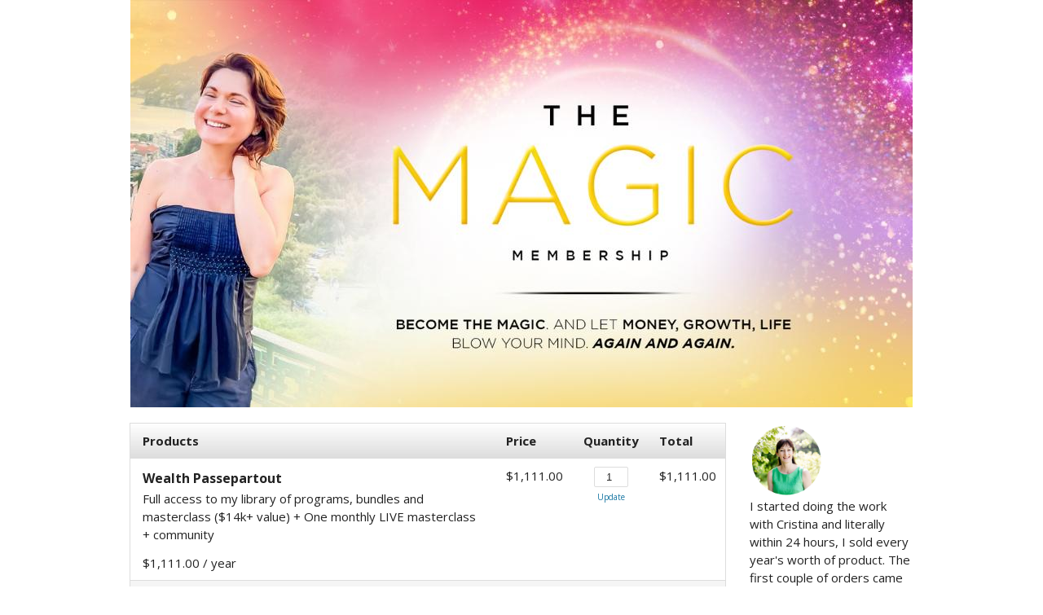

--- FILE ---
content_type: text/css;charset=UTF-8
request_url: https://em756.infusionsoft.app/css/ecomm/shoppingcart/cssSnippet.jsp?styleThemeId=142&cssToLoad=layout
body_size: 2728
content:
/* Layout: Two Column
Theme: Basic Grey

Layout.css contains the layout properties for your order form,
including width, height, margin, padding, position, float,
display and text-align.

NOTE: There are additional classes that are not listed here
because they currently have no attributes. You can locate
these by downloading and using Firebug.
===============================================================*/

@import url(https://fonts.googleapis.com/css?family=Open+Sans:400,700,400italic);
/* The above link needs to be moved to appearance.css */

* {
    margin: 0;
    padding: 0;
}

#wrapper {
    /* Wraps around everything and sets the total width of the order form */
    position: relative;
    width: 960px;
    margin: 0 auto;
}

#header {
    /* The top area that contains your banner or logo */
    width: 960px;
}

#content {
    /* Content wrapper for main column */
    width: 730px;
    float: left;
}

#rightCol {
    /* Content wrapper for right column/HTML area */
    width: 200px;
    float: right;
    margin-top: 20px;
    height: 700px;
    clear: both;
}



/* PRODUCT GRID
===============================================================*/

.productImage {
    /* Image in the product grid */
    margin: 8px 0 10px 0;
    border: 1px solid #eee;
    max-width: 100%;
}

.price {
    /* Price in the right column of the product grid */
    white-space: nowrap;
}

.productDescription {
    /* Paragraph for short product description in order form */
    margin-bottom: 13px;
}

.optionsDrop {
    /* Dropdown for product options */
    padding: 4px 4px 4px 6px;
    margin-bottom: 13px;
    line-break-after: right;
}

.subscriptionPlan {
    display: block;
}

.qtyField {
    /* Quantity field in product grid */
    padding: 4px 4px 4px 6px;
    width: 30px;
    display: block;
    text-align: right;
    margin: 0 auto;
    margin-bottom: 5px;
}



/* HTML AREAS (Insert custom HTML by going to the HTML area tab)
===============================================================*/

#topCustomHTML {
    /* HTML area below header image. */
    margin: 35px 0 15px 0;
}

#middleCustomHTML {
    /* HTML area below product grid. */
    margin: 35px 0 60px 0;
    clear: both;
}

#bottomCustomHTML {
    /* This is your footer. */
    width: 960px;
    margin: 40px auto 20px auto;
    padding: 15px;
    text-align: center;
    clear: both;
}



/* FORMS
===============================================================*/

input {
    margin: 0 0 7px 0;
}

.paymentLabel {
    /* Labels for payment method table */
    display: block;
}

.choosePlan {
    /* Radio buttons used to choose pay plan or shipping option */
    margin-right: 5px;
}



/* Form fields and labels
---------------------------------------------*/

.checkout, .checkoutDone {
    /* Form fields used in checkout forms */
    padding: 4px 4px 4px 6px;
    margin: 0;
    width: 135px;
}

.checkoutBottom, .checkoutBottomDone {
    /* Provides bottom padding for last form field in a form */
    padding: 4px 4px 4px 6px;
    margin: 0 0 20px 0;
    width: 135px;
}

.checkoutTop, .checkoutTopDone {
    /* Provides top padding for first form field in a form */
    padding: 4px 4px 4px 6px;
    margin: 10px 0 0 0;
    width: 135px;
}

.checkoutLabel {
    /* Checkout form label */
    padding: 0 0 -3px 0;
    margin: 0 0 -3px 0;
}

.checkoutShort {
    /* Smaller form field */
    padding: 4px 4px 4px 6px;
    margin: 0;
    width: 135px;
}

.promoField {
    /* Smaller form field */
    padding: 4px 4px 4px 6px;
    margin: 0 0 0 10px;
    width: 120px;
}


.checkoutShortTop {
    /* Smaller form field */
    padding: 4px 4px 4px 6px;
    margin: 10px 0 0 0;
    width: 135px;
}

.promoLabel {
    padding-top: 3px;
}

.checkoutShortest {
    /* Even smaller form field */
    padding: 5px;
    margin: 0;
    width: 70px;
}

.checkoutShortBottom {
    padding: 4px 4px 4px 6px;
    margin-bottom: 30px;
    width: 135px;
}

.addressTableInfo {
    margin-bottom: 0px;
}

.paymentIcon {
    /* Credit card, pay pal and check icons in payment information table */
    margin: 0 7px -5px 4px;
}


/* Tables
---------------------------------------------*/

.viewCart {
    width: 100%;
    border-collapse: collapse;
    margin: 20px 0 60px 0;
    float: left;
    border-radius: 4px;
}

.viewCart th, .billingTable th, .shippingTable th, .shipMethodTable th, .paymentMethodTable th, .payplanTable th, .orderSummary th {
    padding: 10px 10px 10px 15px;
    text-align: left;
}

.viewCart td, .shipMethodTable td, .paymentMethodTable td, .payplanTable td, .orderSummary td {
    padding: 10px 10px 10px 15px;
    vertical-align: top;
}

.billingTable td, .shippingTable td {
    padding: 8px 0 0 15px;
    vertical-align: top;
}

.billingTable {
    /* Table for entering billing address */
    width: 355px;
    border-collapse: collapse;
    margin: 0 20px 20px 0;
    text-align: left;
    float: left;
    height: 500px;
}

.shippingTable {
    /* Table for entering shipping address */
    width: 355px;
    border-collapse: collapse;
    margin: 0 0 20px 0;
    text-align: left;
    float: right;
    height: 500px;
}

.orderSummary {
    /* Table for order form summary */
    position: relative;
    width: 355px;
    border-collapse: collapse;
    margin-bottom: 20px;
    text-align: left;
    float: right;
    clear: right;
}

.shipMethodTable {
    /* Table for shipping options */
    width: 355px;
    border-collapse: collapse;
    margin-bottom: 20px;
    margin-right: 20px;
    text-align: left;
    float: left;
    clear: left;
}

.payplanTable {
    /* Table for choosing pay plan */
    width: 355px;
    border-collapse: collapse;
    margin-bottom: 20px;
    text-align: left;
    float: left;
}

#shipPaymentContainer {
    width: 355px;
    float: left;
}

.tableOption {
    /* Paragraph for shipping or pay plan option */
    margin: 0 0 11px 0;
}

.payplanSummary { /* Box that shows payment schedule for payment plan */
    background-color: #fff;
    width: 200px;
    margin: -12px 0 15px 0;
}

.paymentDate { /* Date shown in .paypanSummary box */
    width: 100px;
    display: inline-block;
    border-bottom: 1px dashed #ddd;
}

.paymentAmount { /* Payment amount shown in .paypanSummary box */
    width: 65px;
    text-align: right;
    display: inline-block;
    border-bottom: 1px dashed #ddd;
}

.financeDate { /* Finance charge label shown in .paypanSummary box */
    color: #777;
    font-style: italic;
    width: 100px;
    display: inline-block;
}

.financeAmount { /* Finance charge amount shown in .paypanSummary box */
    color: #777;
    font-style: italic;
    width: 65px;
    text-align: right;
    display: inline-block;
}

.promoCode {
    /* Table for promo code field */
    width: 453px;
    border-collapse: collapse;
    margin-left: 15px;
}

.promoCode td {
    height: 30px;
}

.paymentMethodTable {
    /* Table for entering payment method */
    width: 730px;
    border-collapse: collapse;
    margin: 40px 0 20px 0;
    text-align: left;
    float: left;
}

td.pay1 {
    /* First column in .paymentMethodTable */
    width: 150px;
    padding-bottom: 20px;
}

td.pay2 {
    /* First column in .paymentMethodTable */
    width: 162px;
    padding-bottom: 20px;
}

td.pay3 {
    /* First column in .paymentMethodTable */
    width: 158px;
    padding-bottom: 20px;
}

td.pay4 {
    /* First column in .paymentMethodTable */
    padding-bottom: 20px;
}

td.rightAlign {
    text-align: right;
    vertical-align: top;
    padding-top: 10px;
    height: 20px;
    width: 140px;
}

.productCell {
    width: 80%; !important
}

.qtyCell {
    width: 10%; !important
}

.priceCell {
    width: 10%; !important
}

th.rightAlign {
    text-align: right;
}

th.rightAlignTop {
    text-align: right;
    vertical-align: top;
    padding-top: 20px;
    width: 150px;
}

td.rightAlignTop {
    text-align: right;
    padding-top: 20px;
    width: 150px;
    height: 20px;
}

td.rightAlignBottom {
    text-align: right;
    vertical-align: top;
    padding: 10px 10px 20px 0;
    width: 150px;
}

th.leftAlign {
    text-align: left;
    height: 15px;
}

td.leftAlign {
    text-align: left;
}

td.centerAlign, th.centerAlign {
    text-align: center;
}

td .rightCell {
    text-align: right;
}

.checkoutLinks {
    /* Container for 'Checkout' and 'Continue Shopping' buttons */
    width: 350px;
    height: 30px;
    margin: 0 0 40px;
    text-align: right;
    float: right;
    clear: both;
}

.checkoutWithPayPalLink {
    cursor: pointer;
    display: inline-block;
    margin: 10px 0 0 10px;
    padding: 3px 0;
}

.checkoutWithPayPalImg {
    display: block;
    margin: 0 0 -11px;
}

.payPalDescription {
    width: 400px;
}

.switchPaymentSelectionLink {
    padding-bottom: 25px;
    cursor: pointer;
}

.paymentIcon {
    margin: 15px 7px -5px 4px;
}



/* UPSELLS
===============================================================*/

#upsellContainer {
    /* Contains all upsells */
    margin: 0 0 40px 0;
    clear: both;
}

.upsell {
    /* Box that contains single upsell */
    width: 328px;
    float: left;
    margin: 0 20px 20px 0;
    padding: 10px 10px 12px 15px;
}

.upsellImage {
    float: left;
    margin: 6px 15px 0 0;
}

.upsellItem {
    /* Product name */
    font-weight: bold;
    margin-right: 10px;
}

.upsellAdd {
    /* Add to cart button for upsells */
    float: right;
    margin: 7px 7px 0 0;
}

.upsellPrice {
    margin-left: 9px;
}


/* TYPOGRAPHY
===============================================================*/

h1 {
    /* Used for product names */
    margin: 2px 0 2px 0;
}

h2 {
    /* Used for upsell product names */
    margin-right: 10px;
    display: inline;
}

#upsellContainer h2 {
    /* Used for upsell product names */
    margin: 5px 12px 0 0;
    display: inline-block;
}

h3 {
    /* Used for upsell headline */
    margin: 0 0 5px 0;
    padding-bottom: 3px;
}



/* LINKS AND BUTTONS
===============================================================*/

a {
    text-decoration: none;
}

a:hover {
    text-decoration: underline;
}

.codeButton {
    padding: 3px 15px 3px 15px;
    margin: 0 0 0 3px;
    cursor: pointer;
    float: right;
}

.continueButton {
    padding: 3px 15px 3px 15px;
    margin: 10px 0 20px 10px;
    cursor: pointer;
}

.upsellButton {
    margin: 0 0 0 1px;
    padding: 2px 8px 2px 8px;
    cursor: pointer;
}

/* PAYPAL LIGHTBOX
===============================================================*/

.payPalLightboxIcon {
    float: right;
    padding: 20px;
}

.payPalMessage {
    padding: 55px 30px 0;
}

.closePayPalLightbox {
    margin-right: 30px;
    margin-top: 50px;
    float: right;
}

.payPalGo {
    -moz-border-bottom-colors: none;
    -moz-border-left-colors: none;
    -moz-border-right-colors: none;
    -moz-border-top-colors: none;
    background: url("https://www.paypalobjects.com/en_US/i/pui/core/btn_bg_sprite.gif") repeat-x scroll left 17.5% #FFA822;
    border-color: #D5BD98 #935E0D #935E0D #D5BD98;
    border-image: none;
    border-style: solid;
    border-width: 1px;
    cursor: pointer;
    font-size: 14px;
    margin-left: 30px;
    margin-top: 10px;
    padding: 1px;
}

@media only screen and (max-width : 960px) {
    #wrapper {
        width: auto;
        left: 0;
        right: 0;
    }

    #header, #rightCol, .billingTable, .shippingTable, .shipMethodTable, .paymentMethodTable, .orderSummary {
        width: 100%;
    }

    #rightCol {
        height: auto;
    }

    #content {
        width: auto;
        float: none;
    }

    #paymentSelection {
        text-align: center;
    }

    td.pay1, td.pay2, td.pay3, td.pay4 {
        display: block;
        width: 100%;
        text-align: center;
        padding-left: 0;
        padding-right: 0;
    }

    .orderSummary td:last-child{
        text-align: right;
    }

    .viewCart > tbody > tr:not(:first-child):not(:last-child) > td:first-child,
    .viewCart > tbody > tr:not(:first-child):not(:last-child) > td:nth-child(2):not(.priceCell) {
        display: block;
    }

    .viewCart > tbody > tr:first-child > th:nth-child(2),
    .viewCart > tbody > tr:last-child > td:nth-child(3) {
        display: none;
    }

    #companyLogoTopBanner img {
        max-width: 100%;
    }

    td.rightAlign, td.rightAlignTop {
        width: auto;
    }

    .shipMethodTable {
        text-align: center;
    }

    .shippingCheckbox {
        text-align: center;
    }

    #lightbox_c {
        position: fixed !important;
        left: 10px !important;
        right: 10px !important;
        top: 10px !important;
        width: auto !important;
    }

    #lightbox {
        width: auto !important;
    }
}


/* PAYPAL SMARTBUTTONS
===============================================================*/

.checkoutButtonList {
    /* Container for the checkout links and PayPal smart payment buttons, if the smart payment buttons are present */
    float: right;
    clear: both;
    padding-right: 30px;
}

.checkoutPaypalSmartPaymentButtons {
    /* Container for the PayPal smart payment buttons */
    float: right;
    clear: both;
}

.payPalOption td {
    /* PayPal option in the Payment Information */
    width: 220px;
}

.payPalOption td div {
    /* Container for the PayPal smart payment buttons in the PayPal option in the Payment Information */
    clear: both;
    float: left;
}

#payPalButtons {
    /* PayPal initial order form page when multiple payment option */
=    padding: 16px;
}

#payPalOptionButtons {
    /* Container for the PayPal smart payment buttons */
    float: right;
    clear: both;
    width: 220px;
}


